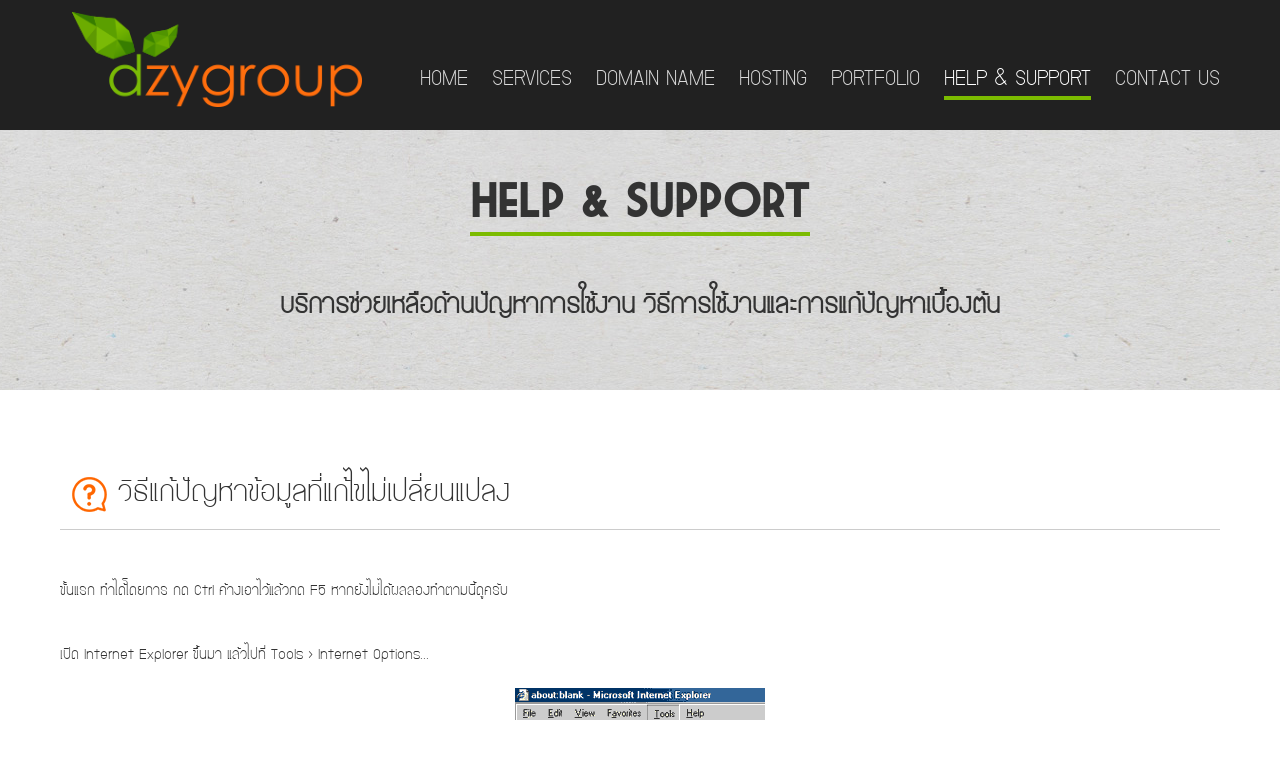

--- FILE ---
content_type: text/html; charset=UTF-8
request_url: http://dzygroup.com/help_cash.php
body_size: 3326
content:

<!DOCTYPE html>
<html lang="th">
<head>
<meta charset="utf-8">
<meta http-equiv="X-UA-Compatible" content="IE=edge, chrome=1" />
<meta name="format-detection" content="telephone=no">
<meta name="viewport" content="width=device-width, initial-scale=1, maximum-scale=1, user-scalable=no" />
<meta name="apple-mobile-web-app-capable" content="yes"/>
<title>DZYGROUP วิธีแก้ปัญหาข้อมูลที่แก้ไขไม่เปลี่ยนแปลง</title>
<meta name="description" content="บริษัทให้บริการออกแบบและจัดทำเว็บไซต์ครบวงจร โดยทีมงานมืออาชีพ ที่มีประสบการณ์มากกว่า 10 ปี 095-905-9595">
<meta name="keywords" content="วิธีแก้ปัญหาข้อมูลที่แก้ไขไม่เปลี่ยนแปลง">
<link rel="icon" href="images/favicon.ico" type="images/x-icon"/>
<link rel="shortcut icon" href="images/favicon.ico" type="images/x-icon" />
<link href="css/font.css" rel="stylesheet"> 
<link href="css/bootstrap.css" rel="stylesheet">
<link href="css/stylesheet.css" rel="stylesheet">
<script language="javascript" src="js/jquery-1.11.3.min.js"></script>
<script language="javascript" src="js/bootstrap.js"></script>
</head>

<body>

<div class="preload"><img src="images/template/loading.gif" width="150"></div>
<div id="content" class="helpdetail">
	
	<div class="head hideobj">
        <nav class="navbar navbar-default" role="navigation">
            <div class="navbar-header">
                <button type="button" class="navbar-toggle" data-toggle="collapse" data-target="#main-navbar">
                <span class="sr-only">Toggle navigation</span>
                <span class="icon-bar"></span>
                <span class="icon-bar"></span>
                <span class="icon-bar"></span>
                </button>
                
                <div class="logo"><a href="index.php"><img src="images/template/logo_dzygroup.png" class="noborder" width="100%" alt="DZYGROUP รับออกแบบและจัดทำเว็บไซต์ครบวงจร" title="DZYGROUP รับออกแบบและจัดทำเว็บไซต์ครบวงจร"></a></div>            </div>
            
            <div class="collapse navbar-collapse" id="main-navbar">
		<ul class="navbar-nav">
            <li class="menu size16 menumargin"><a href="index.php" class="mainmenulink ">HOME</a></li>
            <li class="menu size16 menumargin"><a href="services.php" class="mainmenulink ">SERVICES</a></li>
            <li class="menu size16 menumargin"><a href="domainname.php" class="mainmenulink ">DOMAIN NAME</a></li>
            <li class="menu size16 menumargin"><a href="hosting.php" class="mainmenulink ">HOSTING</a></li>
            <li class="menu size16 menumargin"><a href="portfolio.php" class="mainmenulink ">PORTFOLIO</a></li>
            <li class="menu size16 menumargin"><a href="help.php" class="mainmenulink active">HELP &amp; SUPPORT</a></li>
            <li class="menu size16"><a href="contactus.php" class="mainmenulink ">CONTACT US</a></li>
        </ul></div>
            
            <div class="nav website hidden"><div class="logo"><a href="index.php"><img src="images/template/logo_dzygroup.png" class="noborder" width="100%" alt="DZYGROUP รับออกแบบและจัดทำเว็บไซต์ครบวงจร" title="DZYGROUP รับออกแบบและจัดทำเว็บไซต์ครบวงจร"></a></div>
		<ul class="navbar-nav">
            <li class="menu size16 menumargin"><a href="index.php" class="mainmenulink ">HOME</a></li>
            <li class="menu size16 menumargin"><a href="services.php" class="mainmenulink ">SERVICES</a></li>
            <li class="menu size16 menumargin"><a href="domainname.php" class="mainmenulink ">DOMAIN NAME</a></li>
            <li class="menu size16 menumargin"><a href="hosting.php" class="mainmenulink ">HOSTING</a></li>
            <li class="menu size16 menumargin"><a href="portfolio.php" class="mainmenulink ">PORTFOLIO</a></li>
            <li class="menu size16 menumargin"><a href="help.php" class="mainmenulink active">HELP &amp; SUPPORT</a></li>
            <li class="menu size16"><a href="contactus.php" class="mainmenulink ">CONTACT US</a></li>
        </ul></div>
         </nav>
         <div class="clear"></div>
    </div><!--Close head-->

	<div class="section1 hideobj">
    	<div class="pagename">Help &amp; Support</div>
        <div class="detail">
        	<div class="size20 bold">บริการช่วยเหลือด้านปัญหาการใช้งาน วิธีการใช้งานและการแก้ปัญหาเบื้องต้น</div>
        </div>
    </div>

	<div class="section2 hideobj">
    	<div class="sectionarea">
        	<div class="item size22"><img src="images/help/icon_help.png" class="noborder">วิธีแก้ปัญหาข้อมูลที่แก้ไขไม่เปลี่ยนแปลง</div>
                    <div style="margin-top:20px;">
                      <p><br>
                      ขั้นแรก ทำได้โดยการ กด Ctrl ค้างเอาไว้แล้วกด F5 หากยังไม่ได้ผลลองทำตามนี้ดูครับ                      </p>
                      <p><br>
                      เปิด Internet Explorer ขึ้นมา แล้วไปที่ Tools &gt; Internet Options...</p>
                    </div>
                    <div align="center" style="margin-top:20px;">
           		    		<img src="images/help/cash/1.gif" style="width:100%; max-width:250px;"> 
                    </div>
                    <div style="margin-top:20px;">
                            จะมีหน้าต่างเปิดขึ้นดังภาพด้านล่าง ให้คลิ๊กที่ Delete Files... (หมายเลข 1)</div>
                    <div align="center" style="margin-top:20px;">
           		    		<img src="images/help/cash/2.gif" style="width:100%; max-width:330px;"> 
                    </div>
                    <div style="margin-top:20px;">
  		              		หลังจากนั้นจะปรากฎหน้าต่างขึ้นมาดังภาพด้านล่าง ให้ทำเครื่องหมายถูกที่ Delete all offline content ตามภาพด้านล่าง แล้วคลิ๊กที่ OK
         			</div>
		 			<div align="center" style="margin-top:20px;">
           		    		<img src="images/help/cash/3.gif" style="width:100%; max-width:330px;"> 
                    </div>            
         			<div style="margin-top:20px;">
    	              		หลังจากนั้นคลิ๊กที่ Clear History (หมายเลข 2)
          			</div>
		 			<div align="center" style="margin-top:20px;">
           		    		<img src="images/help/cash/4.gif" style="width:100%; max-width:330px;"> 
                    </div>  
         			<div style="margin-top:20px;">
    	              		จะมีหน้าต่างขึ้นมาดังภาพด้านล่าง ให้คลิ๊กที่ Yes
          			</div>
		 			<div align="center" style="margin-top:20px;">
           		    		<img src="images/help/cash/5.gif" style="width:100%; max-width:350px;"> 
                    </div>  
         			<div style="margin-top:20px;">
    	              		หลังจากนั้นคลิ๊กที่ OK ก็เป็นอันเรียบร้อยแล้วครับ
          			</div>
		 			<div align="center" style="margin-top:20px;">
           		    		<img src="images/help/cash/5.gif" style="width:100%; max-width:330px;"> 
                    </div>  
                    
                    
      </div>
   </div>
    
    
       	<div class="copyrightarea hideobj">
    	<div class="copyright">
            <div class="addressarea">
                <ul>
                    <li class="name size28 bold"><span class="greentext">dzy</span><span class="orangetext">group</span></li>
                    <li class="address size15 whitetext">373/20 ถ.วังหลัง แขวงบ้างช่างหล่อ เขตบางกอกน้อย กรุงเทพฯ 10700</li>
                    <li class="email size15 whitetext">E-mail : <a href="mailto:info@dzygroup.com" class="whitelink">info@dzygroup.com</a></li>
                </ul>
            </div>
            <div class="telephonearea size36">
                <a href="tel:0959059595"><img src="images/template/icon_tel.png" class="noborder"> <span class="whitetext">095-905-9595</span></a>
            </div>
            <div class="clear"></div>
            <div class="copyrightvalue bold greytext">Copyright 2004-2026 <a href="http://dzygroup.com" class="greytext">dzygroup.com</a> All rights reserved.
            <SCRIPT LANGUAGE="javascript1.1" src="http://hits.truehits.in.th/data/k0020451.js"></SCRIPT>
            </div>
        </div>
    </div><!--Close copyright-->







<!-- Load Facebook SDK for JavaScript -->
<!--div id="fb-root"></div>
<script>(function(d, s, id) {
  var js, fjs = d.getElementsByTagName(s)[0];
  if (d.getElementById(id)) return;
  js = d.createElement(s); js.id = id;
  js.src = 'https://connect.facebook.net/th_TH/sdk/xfbml.customerchat.js#xfbml=1&version=v2.12&autoLogAppEvents=1';
  fjs.parentNode.insertBefore(js, fjs);
}(document, 'script', 'facebook-jssdk'));</script>

<!-- Your customer chat code -->
<!--div class="fb-customerchat"
  attribution="setup_tool"
  page_id="797169700357362"
  theme_color="#ff7e29"
  logged_in_greeting="สวัสดีครับ สอบถามข้อมูลเพิ่มเติมได้ทันทีครับ"
  logged_out_greeting="สวัสดีครับ สอบถามข้อมูลเพิ่มเติมได้ทันทีครับ">
</div-->









<script language="javascript">
	var windowWidth = $(window).width();



	$(document).ready(function() {
		setTimeout(function(){
			$( ".preload" ).fadeOut( "slow", function() {
				$('.head').animate({'opacity':'1'},500);
				$('.copyrightarea').animate({'opacity':'1'},500);

				
				
				
				
				
				
				
								setTimeout(function(){
					$('.section1').animate({'opacity':'1'},500,function(){
						$('.section2').animate({'opacity':'1'},500);
					});
				}, 1000);
				
								
				
				$(window).scroll( function(){
					$('.hideobj').each( function(i){
						var bottom_of_object = $(this).offset().top + $(this).outerHeight();
						var bottom_of_window = $(window).scrollTop() + $(window).height();
						if( bottom_of_window > bottom_of_object ){
							$(this).animate({'opacity':'1'},500);
						}
					}); 

										
					
					
				});
			});
		}, 1000);
	});


	

	function zoom(objname,objaction){
		if(objaction=="hover"){
			$('#'+objname).addClass('itemzoomnow');
		}else{
			$('#'+objname).removeClass('itemzoomnow').addClass('itemzoom');
		}
	}
	
	function showpackage(){
		var div = $( ".startup" );
		if(div.css('display') == 'none'){
			var height = div.css({display: "block"}).height();
			div.css({
				overflow: "hidden",
				marginTop: height,
				height: 0
			}).animate({
				marginTop: 0,
				height: height
			}, 300, function () {
				var div = $( ".advance" );
				if(div.css('display') == 'none'){
					var height = div.css({display: "block"}).height();
					div.css({
						overflow: "hidden",
						marginTop: height,
						height: 0
					}).animate({
						marginTop: 0,
						height: height
					}, 300, function () {
						var div = $( ".custom" );
						if(div.css('display') == 'none'){
							var height = div.css({display: "block"}).height();
							div.css({
								overflow: "hidden",
								marginTop: height,
								height: 0
							}).animate({
								marginTop: 0,
								height: height
							}, 300);
						}
					});
				}
			});
		}
	}
</script>
</div><!--Close content-->

</body>
</html>


--- FILE ---
content_type: text/css
request_url: http://dzygroup.com/css/font.css
body_size: 797
content:
@font-face {
	font-family: 'WDBBangna';
	src: url('../font/WDBBangna.eot') format('embedded-opentype');
    src: url('../font/WDBBangna.eot') format('embedded-opentype'),
         url('../font/WDBBangna.woff') format('woff'),
         url('../font/WDBBangna.ttf') format('truetype'),
         url('../font/WDBBangna.svg#WDBBangna') format('svg');
}


.wdbbangna { font-family: 'WDBBangna'; }



@font-face {
	font-family: 'MarketDeco';
	src: url('../font/MarketDeco.eot') format('embedded-opentype');
    src: url('../font/MarketDeco.eot') format('embedded-opentype'),
         url('../font/MarketDeco.woff') format('woff'),
         url('../font/MarketDeco.ttf') format('truetype'),
         url('../font/MarketDeco.svg#MarketDeco') format('svg');
}


.marketdeco { font-family: 'MarketDeco'; }



--- FILE ---
content_type: text/css
request_url: http://dzygroup.com/css/stylesheet.css
body_size: 6169
content:
html,body{
	margin:0px;
	margin-left:0px;
	margin-right:0px;
	margin-top:0px;
	margin-bottom:0px;
	height:auto;
	min-height:100%;
	
	/*filter: grayscale(50%);
	-webkit-filter: grayscale(50%);
	-moz-filter: grayscale(50%);
	-o-filter: grayscale(50%);
	-ms-filter: grayscale(50%);*/
}

tr,td,th,body,caption,input,option,textarea,select,div {
	font-family:'WDBBangna',tahoma,arial,verdana;
	text-decoration:none;
	color:#333333;
	font-size:14px;
}






a, a:focus{
	color:#ffcc00;
	transition: 0.5s color; /*animates for 1 second*/
	-moz-transition: 0.5s color; /*For Firefox < 16.0*/
	-webkit-transition: 0.5s color; /*For WebKit (Chrome, Safari)*/
	text-decoration:none;
}
a:hover { color:#ffa800; text-decoration:none;}





.normaltext {color:#333333;}
.orangetext { color:#f86912;}
.greentext { color:#78b609;}
.whitetext { color:#ffffff;}
.greytext { color:#808080;}
.redtext { color:#ff0000;}





.mainmenulink, .mainmenulink:focus {
	color:#DADADA;
	transition: 0.5s color; /*animates for 1 second*/
	-moz-transition: 0.5s color; /*For Firefox < 16.0*/
	-webkit-transition: 0.5s color; /*For WebKit (Chrome, Safari)*/
	border-bottom: 4px solid transperant;
	text-decoration:none;
}
.mainmenulink:hover, .mainmenulink.active {	color:#FFFFFF; border-bottom: 4px solid #7bbb00; text-decoration:none;}

.startuplink, .startuplink:focus {
	color:#333333;
	transition: 0.5s color; /*animates for 1 second*/
	-moz-transition: 0.5s color; /*For Firefox < 16.0*/
	-webkit-transition: 0.5s color; /*For WebKit (Chrome, Safari)*/
	border-bottom: 2px solid transperant;
	text-decoration:none;
}
.startuplink:hover { color:#7bbb00; text-decoration:none;}

.advancelink, .advancelink:focus {
	color:#333333;
	transition: 0.5s color; /*animates for 1 second*/
	-moz-transition: 0.5s color; /*For Firefox < 16.0*/
	-webkit-transition: 0.5s color; /*For WebKit (Chrome, Safari)*/
	border-bottom: 2px solid transperant;
	text-decoration:none;
}
.advancelink:hover { color:#ff6600; text-decoration:none;}

.customlink, .customlink:focus {
	color:#333333;
	transition: 0.5s color; /*animates for 1 second*/
	-moz-transition: 0.5s color; /*For Firefox < 16.0*/
	-webkit-transition: 0.5s color; /*For WebKit (Chrome, Safari)*/
	border-bottom: 2px solid transperant;
	text-decoration:none;
}
.customlink:hover { color:#00b9e7; text-decoration:none;}

.normallink, .normallink:focus {
	color:#333333;
	transition: 0.5s color; /*animates for 1 second*/
	-moz-transition: 0.5s color; /*For Firefox < 16.0*/
	-webkit-transition: 0.5s color; /*For WebKit (Chrome, Safari)*/
	border-bottom: 2px solid transperant;
	text-decoration:none;
}
.normallink:hover { color:#333333; text-decoration:none;}

.whitelink, .whitelink:focus {
	color:#FFFFFF;
	transition: 0.5s color; /*animates for 1 second*/
	-moz-transition: 0.5s color; /*For Firefox < 16.0*/
	-webkit-transition: 0.5s color; /*For WebKit (Chrome, Safari)*/
	text-decoration:none;
}
.whitelink:hover {color:#ffa800;}





.bold {font-weight:bold;}

.size10 {font-size:0.8em;}
.size11 {font-size:0.9em;}
.size12 {font-size:1em;}
.size13 {font-size:1.1em;}
.size14 {font-size:1.2em;}
.size15 {font-size:1.3em;}
.size16 {font-size:1.4em;}
.size17 {font-size:1.5em;}
.size18 {font-size:1.6em;}
.size20 {font-size:1.8em;}
.size22 {font-size:2em;}
.size24 {font-size:2.2em;}
.size26 {font-size:2.4em;}
.size28 {font-size:2.6em;}
.size30 {font-size:2.8em;}
.size32 {font-size:3em;}
.size34 {font-size:3.2em;}
.size36 {font-size:3.4em;}
.size38 {font-size:3.6em;}
.size40 {font-size:3.8em;}



.lineheight14 {line-height:1em;}
.lineheight16 {line-height:1.1em;}
.lineheight18 {line-height:1.2em;}
.lineheight20 {line-height:1.3em;}
.lineheight22 {line-height:1.4em;}
.lineheight24 {line-height:1.5em;}
.lineheight26 {line-height:1.6em;}
.lineheight28 {line-height:1.7em;}
.lineheight30 {line-height:1.8em;}



.texttop { vertical-align:top; }
.textmiddle { vertical-align:middle; }
.textbottom { vertical-align:bottom; }
.textleft { text-align:left; }
.textright { text-align:right; }
.textcenter { text-align:center; }
.textjustify { text-align:justify; }

.fleft{ float:left; }
.fright{ float:right; }
.clear { clear:both; }

.noborder { border:none; }


.fadeimage {
	position: absolute;
	opacity: 0;
	filter: alpha(opacity=0);
}


.pointer { cursor:pointer;}

.textbox {
	border: 2px solid #fff;
	background-color: rgb(255, 255, 255);
	background-color: rgba(255, 255, 255, .5);
	padding:0px 10px 0px 10px;
}
.textbox.error {
	border: 2px solid #ff0000;
	/*background-image:url(../images/icon/notvalid.png);*/
	background-repeat:repeat-y;
	background-position:right center;
}
.error {
	margin-right:15px;
	color:#ff0000;
}
.valid {
	/*background-image:url(../images/icon/valid.png);*/
	background-repeat:repeat-y;
	background-position:right center;
}

::-webkit-input-placeholder{ color:#fff; }
:-moz-placeholder{ color:#fff; }
::-moz-placeholder{ color:#fff; }
:-ms-input-placeholder{ color:#fff; }





.textbox_height {height:40px;}
.select_height {height:30px;}


.hideobj{ opacity:0; }
.hideobj2{ display:none;}


.itemzoom {
    overflow: hidden;
   -webkit-transition: all 200ms ease-in;
    -webkit-transform: scale(1); 
    -ms-transition: all 200ms ease-in;
    -ms-transform: scale(1); 
    -moz-transition: all 200ms ease-in;
    -moz-transform: scale(1);
    transition: all 200ms ease-in;
    transform: scale(1);  
}

.itemzoomnow, .itemzoom:hover {      
   -webkit-transition: all 200ms ease-in;
    -webkit-transform: scale(1.2); 
    -ms-transition: all 200ms ease-in;
    -ms-transform: scale(1.2); 
    -moz-transition: all 200ms ease-in;
    -moz-transform: scale(1.2);
    transition: all 200ms ease-in;
    transform: scale(1.2);  
}






.pagename {
	font-family: 'MarketDeco';
	font-size:3.3em;
	line-height:1.4em;
	font-weight:bold;
	color:#333333;
	border-bottom: 4px solid #7bbb00;
	text-decoration:none;
	margin:auto;
	text-align:center;
	width: intrinsic;           /* Safari/WebKit uses a non-standard name */
	width: -moz-max-content;    /* Firefox/Gecko */
	width: -webkit-max-content; /* Chrome */
}
.preload{ width:100%; text-align:center; margin-top:20%; }




#content { width:100%; }

	.head { width:100%; background-color:#212121; }
		/*.head ul{ width:100%; max-width:1160px; margin:auto; padding:0px; list-style-type:none; }
		.head ul>li{ float:left; }
			.head .logo{ width:25%; margin:1% 5% 2% 1%;}
			.head .menu{ margin-top:5.5%;}
			.head .menu.menumargin{ margin-right:2.2%; }*/




	.navbar.navbar-default{
		background-color:transparent;
		position:relative;
		width:100%; max-width:1160px; margin:auto;
	}
	
	ul.navbar-nav{ list-style-type:none; padding:0px; width:69%; }
	.navbar-nav{ display:none;}
	.navbar-header .logo{ display:none; }
	.nav.website{ display:block !important; }
	.nav.website .navbar-nav{ display:block !important; }
	.navbar-nav > li > a {
	  padding: 0px;
	  line-height: 0px;
	}
	
	
	.head li{ float:left; }
	.head .logo{ float:left; width:25%; margin:1% 5% 2% 1%; }
	.head .menu{ margin-top:7.5%;}
	.head .menu.menumargin{ margin-right:3%; }





	
	.bannerarea{ width:100%; height:auto; position:relative;}
	.banner{ width:100%; height:auto; position:relative;}
	.banner-control{
		position:absolute;
		width:8%;
		z-index:999;
		top: 40%;
		opacity:0.7;
		filter: alpha(opacity=70);
		transition: opacity .25s ease-in-out;
		-moz-transition: opacity .25s ease-in-out;
		-webkit-transition: opacity .25s ease-in-out;
		cursor:pointer;
	}
	.banner-control:hover{
		opacity:1;
		filter: alpha(opacity=100);
	}
	#banner-prev{ left:1%; }
	#banner-next{ right:1%; }



	.rip{ width:100%; background-color:#000; text-align:center; padding:3% 5% 3% 5%;}



	
	.home .package{ width:100%; max-width:1160px; margin:auto; padding:8% 0% 8% 0%; text-align:center;}
		.home .package .item{ float:left; width:33.33%; }
			.home .package .item ul{ padding:0px; list-style-type:none; }
			.home .package .item .image{ width:35%; margin:auto; }
			.home .package .item .title{ margin:2% 0% 4% 0%; }
			.home .package .item .description{ }
	

	.home .service{ width:100%; text-align:center; background:url(../images/template/bg_graypaper.jpg) repeat-y top center;}
		.home .service .subject{ width:100%; padding:7% 0% 4% 0%;}
			.home .service .subject .line{ position:relative; width:100%; height:35px; background:url(../images/template/bg_line.png) repeat-x top left; }
			.home .service .subject .title{ position:absolute; padding:0px 20px 0px 20px; margin-top:-10px; left:0; right:0; margin-left:auto; margin-right:auto; background:url(../images/template/bg_graypaper.jpg) repeat-y top center; width:320px; }

		.home .service .itemarea{ width:100%; max-width:1160px; margin:auto;}
			.home .service .itemarea .item{ float:left; width:33.33%; }
				.home .service .itemarea .item ul{ padding:0px; list-style-type:none; }
				.home .service .itemarea .item .image{ width:30%; margin:auto; }
				.home .service .itemarea .item .title{ margin:3% 0% 4% 0%; }
				.home .service .itemarea .item .description{ margin-bottom:20%; }
	

	.home .customer{ width:100%; text-align:center; background:url(../images/template/bg_polygon.jpg) repeat-y top center; padding:0% 0% 6%; 0%}
		.home .customer .subject{ width:100%; padding:6% 0% 4% 0%;}
			.home .customer .subject .title{ margin-bottom:0.5%; }
			.home .customer .subject .subtitle{ border-top:solid 1px #fff; width:380px; margin:auto; padding:1% 0% 0% 0%; }

		.home .customer .itemarea{ width:100%; max-width:1160px; margin:auto; position:relative;}
			.home .customer .itemarea .navleft{ width:4%; }
			.home .customer .itemarea .item{ width:92%; }
				.home .customer .itemarea .item #customer_homearea{ width:100%; text-align:center; }
				.home .customer .itemarea .item img{ width:15%; padding:0.5%; }
			.home .customer .itemarea .navright{ width:4%; }







	.packagestartup .section1{ width:100%; background:url(../images/template/bg_graypaper.jpg) top center repeat-y; padding:3%;}
		.packagestartup .section1 .detail{ padding:3% 8% 2% 8%; text-align:center;}
		.packagestartup .section1 .detail div{ padding:1% 0% 0% 0%;}

	.packagestartup .section2{ width:100%; min-height:500px; background:url(../images/startup/bg_startup.jpg) top center repeat-y; padding:8% 0% 8% 0%;}
		.packagestartup .section2 .sectionarea{ width:100%; max-width:1160px; margin:auto; text-align:center;}


	.packagestartup .section3{ width:100%; padding:5%;}
		.packagestartup .section3 .sectionarea{ width:100%; max-width:1160px; margin:auto;}
			.packagestartup .section3 .sectionarea .normaltable{ width:70%; margin:auto; overflow:auto; }
				.packagestartup .section3 .sectionarea .normaltable .table1{ border-style:solid; border-width:2px; border-color:#212121; border-spacing:8px; border-collapse:separate; width:100%; }
				.packagestartup .section3 .sectionarea .normaltable .table2 td{ padding:10px; }
				.packagestartup .section3 .sectionarea .normaltable .table2 td.line{
					border-bottom:solid; border-width:1px; border-color:#666666;
				}
				.packagestartup .section3 .sectionarea .normaltable .remark{ margin:3% 0% 3% 0%; }


	.packageadvance .section1{ width:100%; background:url(../images/template/bg_graypaper.jpg) top center repeat-y; padding:3%;}
		.packageadvance .section1 .detail{ padding:3% 8% 2% 8%; text-align:center;}
		.packageadvance .section1 .detail div{ padding:1% 0% 0% 0%;}

	.packageadvance .section2{ width:100%; min-height:500px; background:url(../images/advance/bg_advance.jpg) top center repeat-y; padding:8% 0% 8% 0%;}
		.packageadvance .section2 .sectionarea{ width:100%; max-width:1160px; margin:auto; text-align:center;}


	.packageadvance .section3{ width:100%; padding:5%;}
		.packageadvance .section3 .sectionarea{ width:100%; max-width:1160px; margin:auto;}
			.packageadvance .section3 .sectionarea .normaltable{ width:70%; margin:auto; overflow:auto; }
				.packageadvance .section3 .sectionarea .normaltable .table1{ border-style:solid; border-width:2px; border-color:#212121; border-spacing:8px; border-collapse:separate; width:100%; }
				.packageadvance .section3 .sectionarea .normaltable .table2 td{ padding:10px; }
				.packageadvance .section3 .sectionarea .normaltable .table2 td.line{
					border-bottom:solid; border-width:1px; border-color:#666666;
				}
				.packageadvance .section3 .sectionarea .normaltable .remark{ margin:3% 0% 3% 0%; }


	.packagecustom .section1{ width:100%; background:url(../images/template/bg_graypaper.jpg) top center repeat-y; padding:3%;}
		.packagecustom .section1 .detail{ padding:3% 8% 2% 8%; text-align:center;}
		.packagecustom .section1 .detail div{ padding:1% 0% 0% 0%;}

	.packagecustom .section2{ width:100%; min-height:500px; background:url(../images/custom/bg_custom.jpg) top center repeat-y; padding:8% 0% 8% 0%;}
		.packagecustom .section2 .sectionarea{ width:100%; max-width:1160px; margin:auto; text-align:center;}


	.packagecustom .section3{ width:100%; padding:5%;}
		.packagecustom .section3 .sectionarea{ width:100%; max-width:1160px; margin:auto; text-align:center;}




	


	.service .section1{ width:100%; background:url(../images/template/bg_graypaper.jpg) top center repeat-y; padding:3%;}
		.service .section1 .detail{ padding:3% 8% 2% 8%; text-align:center;}
		.service .section1 .detail div{ padding:1% 0% 0% 0%;}

	.service .section2{ width:100%; min-height:450px; background:url(../images/services/design.jpg) top center repeat-y; padding:5% 0% 5% 0%;}
		.service .section2 .sectionarea{ width:100%; max-width:1160px; margin:auto;}
			.service .section2 .sectionarea .normaltable{ width:35%; float:right; }
			.service .section2 .sectionarea .title{ }
			.service .section2 .sectionarea .subtitle{ background-color:#000; margin:4% 0% 4% 0%; padding:3% 0% 3% 0%; }
			.service .section2 .sectionarea .detail{ }

	.service .section3{ width:100%; min-height:450px; background:url(../images/services/hosting.jpg) top center repeat-y; padding:5% 0% 5% 0%;}
		.service .section3 .sectionarea{ width:100%; max-width:1160px; margin:auto;}
			.service .section3 .sectionarea .normaltable{ width:37%; float:left; }
			.service .section3 .sectionarea .title{ }
			.service .section3 .sectionarea .subtitle{ background-color:#000; margin:4% 0% 4% 0%; padding:3% 0% 3% 0%; }
			.service .section3 .sectionarea .detail{ }

	.service .section4{ width:100%; min-height:450px; background:url(../images/services/socialmedia.jpg) top center repeat-y; padding:5% 0% 5% 0%;}
		.service .section4 .sectionarea{ width:100%; max-width:1160px; margin:auto;}
			.service .section4 .sectionarea .normaltable{ width:43%; float:right; }
			.service .section4 .sectionarea .title{ }
			.service .section4 .sectionarea .subtitle{ background-color:#000; margin:4% 0% 4% 0%; padding:3% 0% 3% 0%; }
			.service .section4 .sectionarea .detail{ }


	.domainname .section1{ width:100%; background:url(../images/template/bg_graypaper.jpg) top center repeat-y; padding:3%;}
		.domainname .section1 .detail{ padding:3% 8% 2% 8%; text-align:center;}
		.domainname .section1 .detail div{ padding:1% 0% 0% 0%;}

	.domainname .section2{ width:100%; min-height:450px; background:url(../images/domainname/bg_domainname.jpg) top center repeat-y; padding:8% 0% 8% 0%;}
		.domainname .section2 .sectionarea{ width:100%; max-width:1160px; margin:auto; text-align:center;}
		.domainname .section2 .sectionarea div{ margin-top:1%;}
			.domainname .section2 .sectionarea .textobj{ margin-top:5%;}
			.domainname .section2 .sectionarea .textbox {
				border: 2px solid #fff;
				background-color: rgb(255, 255, 255);
				background-color: rgba(255, 255, 255, 1);
				padding:0px 10px 0px 10px;
			}
			
			.domainname .section2 .sectionarea .textbox_height {height:58px;}

			.domainname .section2 .sectionarea .textbox.error {
				border: 2px solid #ff0000;
			}
			
			.domainname .section2 .sectionarea .button{
				border: 0px solid #fff;
				background-color: #ff6600;
				padding:0.5% 5% 0.5% 5%;
				border-radius: 5px; 
				-webkit-border-radius: 5px;
				-moz-border-radius: 5px;
			}
			.domainname .section2 .sectionarea .button:hover,.domainname .section2 .sectionarea .button.active{
				border: 0px solid #fff;
				background-color: #f56403;
			}

	.domainname .section3{ width:100%; padding:5%;}
		.domainname .section3 .title{ width:100%; text-align:center; margin-bottom:3%;}
		.domainname .section3 .sectionarea{ width:100%; max-width:1160px; margin:auto;}
			.domainname .section3 .sectionarea .normaltable{ width:70%; margin:auto; overflow:auto; }
				.domainname .section3 .sectionarea .normaltable .table1{ border-style:solid; border-width:2px; border-color:#212121; border-spacing:8px; border-collapse:separate; width:100%; }
				.domainname .section3 .sectionarea .normaltable .table2 td{ padding:10px; }
				.domainname .section3 .sectionarea .normaltable .table2 td.line{
					border-bottom:solid; border-width:1px; border-color:#666666;
				}


	.hosting .section1{ width:100%; background:url(../images/template/bg_graypaper.jpg) top center repeat-y; padding:3%;}
		.hosting .section1 .detail{ padding:3% 8% 2% 8%; text-align:center;}
		.hosting .section1 .detail div{ padding:1% 0% 0% 0%;}

	.hosting .section2{ width:100%; min-height:600px; background:url(../images/hosting/bg_hosting.jpg) top center repeat-y; padding:8% 0% 8% 0%;}
		.hosting .section2 .sectionarea{ width:100%; max-width:1160px; margin:auto; text-align:center;}
			.hosting .section2 .sectionarea .item{ float:left; width:28%; margin:0% 2.5% 0% 2.5%; }


	.hosting_windows .section1{ width:100%; background:url(../images/template/bg_graypaper.jpg) top center repeat-y; padding:3%;}
		.hosting_windows .section1 .detail{ padding:3% 8% 2% 8%; text-align:center;}
		.hosting_windows .section1 .detail .logo{ margin-right:10px;}
		.hosting_windows .section1 .detail div{ padding:1% 0% 0% 0%;}

	.hosting_windows .section2{ width:100%; background:url(../images/template/bg_graypaper2.jpg) top center repeat-y; padding:3%;}
		.hosting_windows .section2 .detail{ padding:3% 8% 2% 8%; text-align:center;}
				.hosting_windows .section2 .detail .buttons .button{
					border: 0px solid #fff;
					background-color: #7bbc00;
					padding:1.5% 0% 1.5% 0%;
					border-radius: 5px; 
					-webkit-border-radius: 5px;
					-moz-border-radius: 5px;
					width:35%;
					margin:0% 2% 0% 2%;
				}
				.hosting_windows .section2 .detail .buttons .button:hover,.hosting_windows .section2 .detail .buttons .button.active{
					border: 0px solid #fff;
					background-color: #ff6e0d;
				}

	.hosting_windows .section3{ width:100%; padding:5%;}
		.hosting_windows .section3 .title{ width:100%; text-align:center; margin-bottom:3%;}
		.hosting_windows .section3 .sectionarea{ width:100%; max-width:1160px; margin:auto;}
			.hosting_windows .section3 .sectionarea .normaltable{ width:100%; overflow:auto; }
				.hosting_windows .section3 .sectionarea .normaltable .table1{ border-style:solid; border-width:2px; border-color:#212121; border-spacing:8px; border-collapse:separate; width:100%; min-width:800px; }
				.hosting_windows .section3 .sectionarea .normaltable .table2 td{ padding:10px; }
				.hosting_windows .section3 .sectionarea .normaltable .table2 td.line{
					border-bottom:solid; border-width:1px; border-color:#666666;
				}
			
			.hosting_windows .section3 .sectionarea .buttons { margin-top:4%; text-align:center;}
				.hosting_windows .section3 .sectionarea .buttons .button{
					border: 0px solid #fff;
					background-color: #ff6600;
					padding:1% 6% 1% 6%;
					border-radius: 5px; 
					-webkit-border-radius: 5px;
					-moz-border-radius: 5px;
				}
				.hosting_windows .section3 .sectionarea .buttons .button:hover,.hosting_windows .section3 .sectionarea .buttons .button.active{
					border: 0px solid #fff;
					background-color: #f56403;
				}


	.hosting_linux .section1{ width:100%; background:url(../images/template/bg_graypaper.jpg) top center repeat-y; padding:3%;}
		.hosting_linux .section1 .detail{ padding:3% 8% 2% 8%; text-align:center;}
		.hosting_linux .section1 .detail .logo{ margin-right:10px;}
		.hosting_linux .section1 .detail div{ padding:1% 0% 0% 0%;}

	.hosting_linux .section2{ width:100%; background:url(../images/template/bg_graypaper2.jpg) top center repeat-y; padding:3%;}
		.hosting_linux .section2 .detail{ padding:3% 8% 2% 8%; text-align:center;}
				.hosting_linux .section2 .detail .buttons .button{
					border: 0px solid #fff;
					background-color: #7bbc00;
					padding:1.5% 0% 1.5% 0%;
					border-radius: 5px; 
					-webkit-border-radius: 5px;
					-moz-border-radius: 5px;
					width:35%;
					margin:0% 2% 0% 2%;
				}
				.hosting_linux .section2 .detail .buttons .button:hover,.hosting_linux .section2 .detail .buttons .button.active{
					border: 0px solid #fff;
					background-color: #ff6e0d;
				}

	.hosting_linux .section3{ width:100%; padding:5%;}
		.hosting_linux .section3 .title{ width:100%; text-align:center; margin-bottom:3%;}
		.hosting_linux .section3 .sectionarea{ width:100%; max-width:1160px; margin:auto;}
			.hosting_linux .section3 .sectionarea .normaltable{ width:100%; overflow:auto; }
				.hosting_linux .section3 .sectionarea .normaltable .table1{ border-style:solid; border-width:2px; border-color:#212121; border-spacing:8px; border-collapse:separate; width:100%; min-width:800px; }
				.hosting_linux .section3 .sectionarea .normaltable .table2 td{ padding:10px; }
				.hosting_linux .section3 .sectionarea .normaltable .table2 td.line{
					border-bottom:solid; border-width:1px; border-color:#666666;
				}
			
			.hosting_linux .section3 .sectionarea .buttons { margin-top:4%; text-align:center;}
				.hosting_linux .section3 .sectionarea .buttons .button{
					border: 0px solid #fff;
					background-color: #ff6600;
					padding:1% 6% 1% 6%;
					border-radius: 5px; 
					-webkit-border-radius: 5px;
					-moz-border-radius: 5px;
				}
				.hosting_linux .section3 .sectionarea .buttons .button:hover,.hosting_linux .section3 .sectionarea .buttons .button.active{
					border: 0px solid #fff;
					background-color: #f56403;
				}


	.hosting_email .section1{ width:100%; background:url(../images/template/bg_graypaper.jpg) top center repeat-y; padding:3%;}
		.hosting_email .section1 .detail{ padding:3% 8% 2% 8%; text-align:center;}
		.hosting_email .section1 .detail .logo{ margin-right:10px;}
		.hosting_email .section1 .detail div{ padding:1% 0% 0% 0%;}

	.hosting_email .section2{ width:100%; background:url(../images/template/bg_graypaper2.jpg) top center repeat-y; padding:3%;}
		.hosting_email .section2 .detail{ padding:3% 8% 2% 8%; text-align:center;}
				.hosting_email .section2 .detail .buttons .button{
					border: 0px solid #fff;
					background-color: #7bbc00;
					padding:1.5% 0% 1.5% 0%;
					border-radius: 5px; 
					-webkit-border-radius: 5px;
					-moz-border-radius: 5px;
					width:35%;
					margin:0% 2% 0% 2%;
				}
				.hosting_email .section2 .detail .buttons .button:hover,.hosting_email .section2 .detail .buttons .button.active{
					border: 0px solid #fff;
					background-color: #ff6e0d;
				}

	.hosting_email .section3{ width:100%; padding:5%;}
		.hosting_email .section3 .title{ width:100%; text-align:center; margin-bottom:3%;}
		.hosting_email .section3 .sectionarea{ width:100%; max-width:1160px; margin:auto;}
			.hosting_email .section3 .sectionarea .normaltable{ width:100%; overflow:auto; }
				.hosting_email .section3 .sectionarea .normaltable .table1{ border-style:solid; border-width:2px; border-color:#212121; border-spacing:8px; border-collapse:separate; width:100%; min-width:800px; }
				.hosting_email .section3 .sectionarea .normaltable .table2 td{ padding:10px; }
				.hosting_email .section3 .sectionarea .normaltable .table2 td.line{
					border-bottom:solid; border-width:1px; border-color:#666666;
				}
			
			.hosting_email .section3 .sectionarea .buttons { margin-top:4%; text-align:center;}
				.hosting_email .section3 .sectionarea .buttons .button{
					border: 0px solid #fff;
					background-color: #ff6600;
					padding:1% 6% 1% 6%;
					border-radius: 5px; 
					-webkit-border-radius: 5px;
					-moz-border-radius: 5px;
				}
				.hosting_email .section3 .sectionarea .buttons .button:hover,.hosting_email .section3 .sectionarea .buttons .button.active{
					border: 0px solid #fff;
					background-color: #f56403;
				}




	.portfolio .section1{ width:100%; background:url(../images/template/bg_graypaper.jpg) top center repeat-y; padding:3%;}
		.portfolio .section1 .detail{ padding:3% 8% 2% 8%; text-align:center;}
		.portfolio .section1 .detail div{ padding:1% 0% 0% 0%;}

	.portfolio .section2{ width:100%; background:url(../images/template/bg_graypaper2.jpg) top center repeat-y; padding:3%;}
		.portfolio .section2 .detail{ padding:3% 8% 2% 8%; text-align:center;}
				.portfolio .section2 .detail .buttons .button{
					border: 0px solid #fff;
					background-color: #7bbc00;
					padding:1.5% 0% 1.5% 0%;
					border-radius: 5px; 
					-webkit-border-radius: 5px;
					-moz-border-radius: 5px;
					width:35%;
					margin:0% 2% 1% 2%;
				}
				.portfolio .section2 .detail .buttons .button:hover,.portfolio .section2 .detail .buttons .button.active{
					border: 0px solid #fff;
					background-color: #ff6e0d;
				}

	.portfolio .section3{ width:100%; padding:5%;}
		.portfolio .section3 .item{ float:left; width:30%; margin:1% 1.5% 1% 1.5%; position:relative; border:solid 1px #cccccc;}
			.portfolio .section3 .item .iconzoom{ width:100%; height:100%; position:absolute; background: rgba(000,000,000, 0.8); }
				.portfolio .section3 .item .iconzoom .text{
					/*display:table-cell; width:100%; height:100%; vertical-align:middle; text-align:center;*/
					background:url(../images/portfolio/view.png) center center no-repeat;
					width:100%;
					height:100%;
				}
				.portfolio .section3 .item .iconzoom .name{ position:absolute; bottom:3%; text-align:center; width:100%; }



	.help .section1{ width:100%; background:url(../images/template/bg_graypaper.jpg) top center repeat-y; padding:3%;}
		.help .section1 .detail{ padding:3% 8% 2% 8%; text-align:center;}
		.help .section1 .detail div{ padding:1% 0% 0% 0%;}

	.help .section2{ width:100%; min-height:450px; background:url(../images/help/bg_help.jpg) top center repeat-y; padding:8% 0% 8% 0%;}
	.help .section3{ width:100%; padding:5% 0% 5% 0%;}
		.help .section3 .sectionarea{ width:100%; max-width:1160px; margin:auto;}
			.help .section3 .sectionarea .item{ width:100%; border-bottom:solid 1px #cccccc; padding:1%;}
				.help .section3 .sectionarea .item img{ margin-right:1%;}





	.helpdetail .section1{ width:100%; background:url(../images/template/bg_graypaper.jpg) top center repeat-y; padding:3%;}
		.helpdetail .section1 .detail{ padding:3% 8% 2% 8%; text-align:center;}
		.helpdetail .section1 .detail div{ padding:1% 0% 0% 0%;}

	.helpdetail .section2{ width:100%; padding:5% 0% 5% 0%;}
		.helpdetail .section2 .sectionarea{ width:100%; max-width:1160px; margin:auto;}
			.helpdetail .section2 .sectionarea .item{ width:100%; border-bottom:solid 1px #cccccc; padding:1%;}
				.helpdetail .section2 .sectionarea .item img{ margin-right:1%;}



	.contactus .section1{ width:100%; background:url(../images/template/bg_graypaper.jpg) top center repeat-y; padding:3%;}
		.contactus .section1 .detail{ padding:3% 8% 2% 8%; text-align:left;}
		.contactus .section1 .detail div{ padding:1% 0% 0% 0%;}

	.contactus .section2{ width:100%; min-height:900px; background:url(../images/contactus/bg_contactus.jpg) top center repeat-y; padding:8% 0% 8% 0%;}
		.contactus .section2 .sectionarea{ width:60%; margin:auto; text-align:center;}
			.contactus .section2 .sectionarea .istext{ margin-top:2%; }
			.contactus .section2 .sectionarea .istextarea{ margin-top:2%; height:300px; }
			.contactus .section2 .sectionarea .buttons{ margin-top:5%; }
				.contactus .section2 .sectionarea .buttons .submit{
					border: 2px solid #fff;
					background-color: rgb(000, 000, 000);
					background-color: rgba(000, 000, 000, .5);
					padding:2% 10% 2% 10%;
					border-radius: 5px; 
					-webkit-border-radius: 5px;
					-moz-border-radius: 5px;
				}
				.contactus .section2 .sectionarea .buttons .submit:hover{
					border: 2px solid #fff;
					background-color: rgb(000, 000, 000);
					background-color: rgba(000, 000, 000, .9);
				}

		
		
	.copyrightarea { width:100%; background-color:#212121; }
		.copyrightarea .copyright { width:100%; max-width:1160px; margin:auto; padding:3% 1% 4% 1%; }
			.copyrightarea .copyright .addressarea{ float:left; width:65%;}
			.copyrightarea .copyright .addressarea ul{ width:100%; padding:0px; list-style-type:none; }
			.copyrightarea .copyright .addressarea .name{ }
			.copyrightarea .copyright .addressarea .address{ margin-top:1%; }
			.copyrightarea .copyright .addressarea .email{ margin-top:1%; }
			
			.copyrightarea .copyright .telephonearea{ float:left; width:35%; margin-top:3%;}
		
			.copyrightarea .copyright .copyrightvalue{ margin-top:1%;}
	

	
	
@media screen and (max-width: 1200px) {	
tr,td,th,body,caption,input,option,textarea,select,div {
	line-height:36px;
}
		/*.head ul{ width:100%; max-width:1004px; margin:auto; padding:0px; list-style-type:none; }
			.head .logo{ width:20%; margin:1% 4% 2% 1%;}
			.head .menu{ margin-top:4.5%;}
			.head .menu.menumargin{ margin-right:1.5%; }*/




	.navbar.navbar-default{
		background-color:transparent;
		position:relative;
		width:100%; max-width:1004px; margin:auto;
	}
	
	ul.navbar-nav{ list-style-type:none; padding:0px; width:76%; }
	.navbar-nav{ display:none;}
	.navbar-header .logo{ display:none; }
	.nav.website{ display:block !important; }
	.nav.website .navbar-nav{ display:block !important; }
	.navbar-nav > li > a {
	  padding: 0px;
	  line-height: 0px;
	}
	
	
	.head li{ float:left; }
	.head .logo{ float:left; width:18%; margin:1% 4% 2% 1%; }
	.head .menu{ margin-top:6%;}
	.head .menu.menumargin{ margin-right:2%; }




	.home .package{ width:100%; max-width:1004px; margin:auto; padding:8% 0% 8% 0%; text-align:center;}
			.home .package .item .image{ width:45%; margin:auto; }

	.home .service{ height:auto;}
		.home .service .itemarea{ width:100%; max-width:1004px; margin:auto;}



		.service .section2 .sectionarea{ width:100%; max-width:1004px; margin:auto;}
			.service .section2 .sectionarea .normaltable{ width:43%; float:right; }

		.service .section3 .sectionarea{ width:100%; max-width:1004px; margin:auto;}
			.service .section3 .sectionarea .normaltable{ width:42.2%; float:left; }

		.service .section4 .sectionarea{ width:100%; max-width:1004px; margin:auto;}
			.service .section4 .sectionarea .normaltable{ width:50%; float:right; }



		.hosting .section2 .sectionarea{ width:100%; max-width:1004px; margin:auto; text-align:center;}
			.hosting .section2 .sectionarea .item{ float:left; width:28%; margin:8% 2.5% 0% 2.5%; }




				.hosting_windows .section2 .detail .buttons .button{
					font-size:150%;
				}

		.hosting_windows .section3 .sectionarea{ width:100%; max-width:1004px; margin:auto;}


				.hosting_linux .section2 .detail .buttons .button{
					font-size:150%;
				}

		.hosting_linux .section3 .sectionarea{ width:100%; max-width:1004px; margin:auto;}


				.hosting_email .section2 .detail .buttons .button{
					font-size:150%;
				}

		.hosting_email .section3 .sectionarea{ width:100%; max-width:1004px; margin:auto;}




				.portfolio .section2 .detail .buttons .button{
					font-size:150%;
				}

		.portfolio .section3 .sectionarea{ width:100%; max-width:1004px; margin:auto;}




		.help .section3 .sectionarea{ width:100%; max-width:1004px; margin:auto;}




		.copyrightarea .copyright { width:100%; max-width:1004px; margin:auto; padding:3% 1% 4% 1%; }
			.copyrightarea .copyright .addressarea{ float:left; width:60%;}			
			.copyrightarea .copyright .telephonearea{ float:left; width:40%; margin-top:4%;}
}

@media screen and (max-width: 1023px) {
tr,td,th,body,caption,input,option,textarea,select,div {
	font-family:'WDBBangna',tahoma,arial,verdana;
	text-decoration:none;
	color:#333333;
	font-size:12px;
	line-height:28px;
}


	.navbar.navbar-default{
		background-color:transparent;
		position:relative;
		width:100%; margin:auto;
	}
	
	ul.navbar-nav{ list-style-type:none; padding:0px; width:100%; }
	.navbar-nav{ display:block;}
	.navbar-header .logo{ display:block; }
	.nav.website{ display:none !important; }
	.nav.website .navbar-nav{ display:none !important; }
	.navbar-nav > li > a {
	  padding: 0px;
	}
	
	
	.head li{ clear:both; overflow:hidden; }
	.head .logo{ width:20%; min-width:100px; margin:1% 4% 2% 1%; }
	.head .menu{ margin:2% 2% 2% 2%;}
	.head .menu.menumargin{ margin-right:0%; }

	
	#main-navbar{ /*background-color:#fdb815;*/ }




.mainmenulink, .mainmenulink:focus {
	color:#DADADA;
	transition: 0.5s color; /*animates for 1 second*/
	-moz-transition: 0.5s color; /*For Firefox < 16.0*/
	-webkit-transition: 0.5s color; /*For WebKit (Chrome, Safari)*/
	text-decoration:none;
}
.mainmenulink:hover, .mainmenulink.active {	color:#FFFFFF; border:none; text-decoration:none;}




		.home .customer .itemarea{ width:100%; margin:auto; position:relative;}
				.home .customer .itemarea .item img{ width:24%; padding:0.5%; }



		.service .section2 .sectionarea{ width:100%; margin:auto;}
			.service .section2 .sectionarea .normaltable{ float:none; width:49%; margin:auto; }

		.service .section3 .sectionarea{ width:100%; margin:auto;}
			.service .section3 .sectionarea .normaltable{ float:none; width:49%; margin:auto; }

		.service .section4 .sectionarea{ width:100%; margin:auto;}
			.service .section4 .sectionarea .normaltable{ float:none; width:49%; margin:auto; }



		.hosting .section2 .sectionarea{ width:100%; margin:auto; text-align:center;}
			.hosting .section2 .sectionarea .item{ float:left; width:28%; margin:12% 2.5% 0% 2.5%; }




				.hosting_windows .section2 .detail .buttons .button{
					font-size:140%;
				}

				.hosting_linux .section2 .detail .buttons .button{
					font-size:140%;
				}

				.hosting_email .section2 .detail .buttons .button{
					font-size:140%;
				}





				.portfolio .section2 .detail .buttons .button{
					font-size:140%;
				}
		.portfolio .section3 .item{ float:left; width:47%; margin:1% 1.5% 1% 1.5%; position:relative;}




		.help .section3 .sectionarea{ width:90%; margin:auto;}




		.copyrightarea .copyright { width:100%; margin:auto; padding:3% 1% 4% 1%; text-align:center; }
			.copyrightarea .copyright .addressarea{ width:100%;}			
			.copyrightarea .copyright .telephonearea{ width:100%; margin-top:4%; margin-bottom:2%;}
}


@media screen and (max-width: 700px) {
tr,td,th,body,caption,input,option,textarea,select,div {
	font-family:'WDBBangna',tahoma,arial,verdana;
	text-decoration:none;
	color:#333333;
	font-size:12px;
}

	.pagename{ margin-bottom:5%;}
	
	
		.home .package .item{ width:100%; }
			.home .package .item .description{ margin-bottom:5%; }

			.home .service .itemarea .item{ width:100%; }
				.home .service .itemarea .item .description{ margin-bottom:8%; }


			.home .customer .subject .subtitle{ border-top:solid 1px #fff; width:330px; margin:auto; padding:2% 0% 0% 0%; }
				.home .customer .itemarea .item img{ width:27.3%; padding:3%; }


		.service .section1 .detail div.size20{ margin-bottom:3%;}

		.service .section2 .sectionarea{ width:100%; margin:auto;}
			.service .section2 .sectionarea .normaltable{ float:none; width:80%; margin:auto; }

		.service .section3 .sectionarea{ width:100%; margin:auto;}
			.service .section3 .sectionarea .normaltable{ float:none; width:80%; margin:auto; }

		.service .section4 .sectionarea{ width:100%; margin:auto;}
			.service .section4 .sectionarea .normaltable{ float:none; width:80%; margin:auto; }



		.hosting .section2 .sectionarea{ width:100%; margin:auto; text-align:center;}
			.hosting .section2 .sectionarea .item{ float:none; width:80%; margin:4% 10% 4% 10%; }



				.hosting_windows .section2 .detail .buttons .button{
					font-size:140%;
					width:70%;
					margin-bottom:1%;
				}

				.hosting_linux .section2 .detail .buttons .button{
					font-size:140%;
					width:70%;
					margin-bottom:1%;
				}

				.hosting_email .section2 .detail .buttons .button{
					font-size:140%;
					width:70%;
					margin-bottom:1%;
				}




				.portfolio .section2 .detail .buttons .button{
					font-size:140%;
					width:70%;
					margin-bottom:1%;
				}
		.portfolio .section3 .item{ float:none; width:97%; margin:3% 1.5% 3% 1.5%; position:relative;}




		.copyrightarea .copyright { width:100%; margin:auto; padding:3% 1% 4% 1%; text-align:center; }
			.copyrightarea .copyright .addressarea{ width:100%;}			
			.copyrightarea .copyright .telephonearea{ width:100%; margin-top:4%; margin-bottom:2%;}
				.copyrightarea .copyright .telephonearea img{ width:10%;}
				.copyrightarea .copyright .telephonearea span{ font-size:0.7em;}
}




